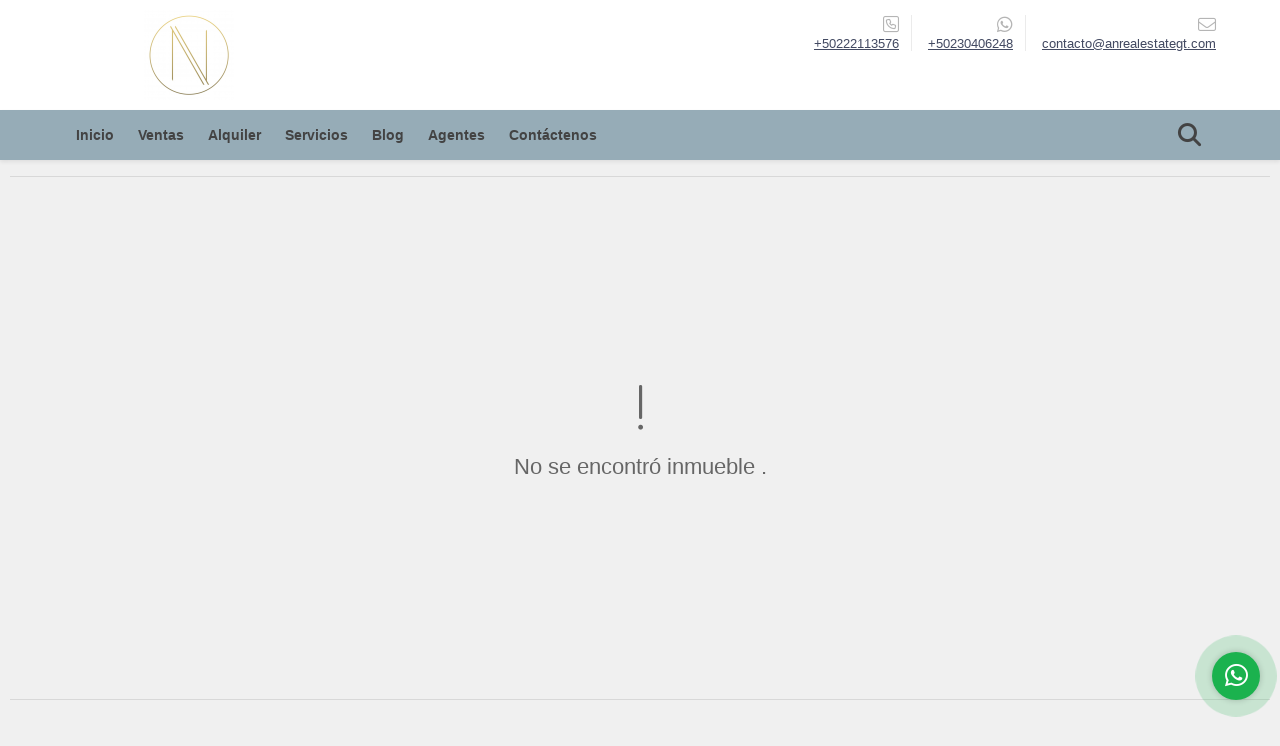

--- FILE ---
content_type: text/html; charset=UTF-8
request_url: https://anrealestategt.com/casa-venta-2-ciudad-de-guatemala/6690011
body_size: 10294
content:
<!DOCTYPE html>
<html lang="es">
    <head>
        <meta charset="utf-8">
        <meta name="viewport" content="width=device-width, initial-scale=1.0, user-scalable=no">
        <meta name="author" content="Wasi.co">
        <meta name="description" content="Esta casa para vender ubicada en Ciudad de Guatemala, Guatemala es el lugar ideal para vivir en familia. El terreno cuenta con 162.62 metros cuadrados y su &amp;aa">
        <meta name="Keywords" content="Inmobiliaria confiable en Guatemala,  Buscar casa en Guatemala,  Comprar apartamento Guatemala,  Casas en venta Guatemala,  apartamentos en renta,  Asesor inmobiliario de confianza,  Empresa de bienes raíces con licencia, Real Estate en Guatemala, R">
        <meta name="Language" content="Spanish">
        <meta name="Designer" content="www.wasi.co">
        <meta name="distribution" content="Global">
        <meta name="Robots" content="INDEX,FOLLOW">
        <meta name="csrf-token" content="SESZ10GLBBJ4xe3fHLxLkeidk0duNOL2HXq4S83i">

        <title>CASA EN VENTA EN ZONA 2  - Q1,300,000 GTQ</title>

        <!-- og tags -->
        <meta property="og:description" content="Esta casa para vender ubicada en Ciudad de Guatemala, Guatemala es el lugar ideal para vivir en familia. El terreno cuenta con 162.62 metros cuadrados y su &amp;aa" />
        <meta property="og:title" content="CASA EN VENTA EN ZONA 2  - Q1,300,000 GTQ" />
        <meta property="og:type" content="website" />
        <meta property="og:url" content="https://anrealestategt.com/casa-venta-2-ciudad-de-guatemala/6690011" />
        <meta property="og:image" content="https://images.wasi.co/inmuebles/b_casa_en_venta_en_zona_2_1686437147-9846_6468.jpg" />
        <meta property="og:image:width" content="300" />
        <meta property="og:image:height" content="225" />
        <meta property="og:site_name" content="anrealestategt.com" />

        <!-- og tags google+ -->
        <meta itemprop="description" content="Esta casa para vender ubicada en Ciudad de Guatemala, Guatemala es el lugar ideal para vivir en familia. El terreno cuenta con 162.62 metros cuadrados y su &amp;aa">

        <!-- og tags twitter-->
        <meta name="twitter:card" value="Esta casa para vender ubicada en Ciudad de Guatemala, Guatemala es el lugar ideal para vivir en familia. El terreno cuenta con 162.62 metros cuadrados y su &amp;aa">

                    <link href="https://images.wasi.co/inmuebles/b_casa_en_venta_en_zona_2_1686437147-9846_6468.jpg" rel="image_src"/>
        
        <link rel="shortcut icon" href="https://images.wasi.co/empresas/f20211130085621.png" />
        <!-- ------------ Main Style ------------ -->
                    <link href="https://anrealestategt.com/css/v1/pro9/style.min.css?v11768906075" async rel="stylesheet" type="text/css"/>
            <link href="https://anrealestategt.com/css/v1/pro9/fonts.min.css?v11768906075" async rel="stylesheet" type="text/css"/>
                                          <link href="https://anrealestategt.com/css/v1/pro9/skins/pweter.min.css?v11768906075" async rel="stylesheet" type="text/css"/>
                                          <!--skin colors-->
        <!--<link href="css/skin/{color}.min.css" rel="stylesheet" type="text/css"/>-->
        <!--<link rel="stylesheet" href="https://cdn.jsdelivr.net/npm/bootstrap-select@1.14.0-beta3/dist/css/bootstrap-select.min.css">-->

                                        <script src="https://www.google.com/recaptcha/api.js?hl=es" async defer></script>
    </head>
    <body>
            <header>
    <div class="container-fluid">
        <div class="area-header auto_margin">
            <div class="row">
                <div class="col-lg-2 col-md-3">
                    <div class="logo">
                        <a href="https://anrealestategt.com"><img src="https://images.wasi.co/empresas/b20231028014012.png"  data-2x="https://images.wasi.co/empresas/2xb20231028014012.png" onerror="this.src='https://images.wasi.co/empresas/b20231028014012.png'" width="250" class="img-retina center-block" title="Logo empresa" alt="encuentra la propiedad ideal en guatemala con an real estate"></a>
                    </div>
                </div>
                <div class="col-lg-10 col-md-9 hidden-sm-down">
                    <div class="area-contact">
                                                <div class="data">
                            <i class="fal fa-phone-square"></i>
                            <span><a href="tel:+50222113576">+50222113576</a></span>
                        </div>
                                                                        <div class="data">
                            <i class="fab fa-whatsapp"></i>
                            <span><a href="tel:+50230406248">+50230406248</a></span>
                        </div>
                                                <div class="data">
                            <a href="mailto:&#99;&#111;&#110;&#116;&#97;&#99;&#116;&#111;&#64;&#97;&#110;&#114;&#101;&#97;&#108;&#101;&#115;&#116;&#97;&#116;&#101;&#103;&#116;&#46;&#99;&#111;&#109;" class="notranslate">
                            <i class="fal fa-envelope"></i>
                            <span>&#99;&#111;&#110;&#116;&#97;&#99;&#116;&#111;&#64;&#97;&#110;&#114;&#101;&#97;&#108;&#101;&#115;&#116;&#97;&#116;&#101;&#103;&#116;&#46;&#99;&#111;&#109;</span>
                            </a>
                        </div>
                    </div>
                    <div class="google-lang" >
                        <div id="google_translate_element"></div>
                    </div>
                </div>
            </div>
        </div>
    </div>
</header>

    <nav id="wrapFix" class="main-menu hidden-md-down">
    <div class="topMenu auto_margin">
        <div class="flat-mega-menu">
            <ul id="idrop" class="mcollapse changer">
                <li><a href="https://anrealestategt.com" >Inicio</a></li>
                                                                    <li><a href="https://anrealestategt.com/s/ventas">Ventas</a>
                        <ul class="drop-down one-column hover-fade">
                                                                                                <li><a href="https://anrealestategt.com/s/apartamento/ventas?id_property_type=2&amp;business_type%5B0%5D=for_sale">Apartamento (96)</a></li>
                                                                                                                                <li><a href="https://anrealestategt.com/s/bodega/ventas?id_property_type=8&amp;business_type%5B0%5D=for_sale">Bodega (3)</a></li>
                                                                                                                                <li><a href="https://anrealestategt.com/s/bungalow/ventas?id_property_type=22&amp;business_type%5B0%5D=for_sale">Bungalow (1)</a></li>
                                                                                                                                                                                                                                                        <li><a href="https://anrealestategt.com/s/casa/ventas?id_property_type=1&amp;business_type%5B0%5D=for_sale">Casa (69)</a></li>
                                                                                                                                <li><a href="https://anrealestategt.com/s/casa-de-playa/ventas?id_property_type=24&amp;business_type%5B0%5D=for_sale">Casa de Playa (7)</a></li>
                                                                                                                                                                                                                                                                                                                                                                                                                                            <li><a href="https://anrealestategt.com/s/edificio/ventas?id_property_type=16&amp;business_type%5B0%5D=for_sale">Edificio (1)</a></li>
                                                                                                                                <li><a href="https://anrealestategt.com/s/finca/ventas?id_property_type=7&amp;business_type%5B0%5D=for_sale">Finca (4)</a></li>
                                                                                                                                                                                                                                                                                                                                                                                <li><a href="https://anrealestategt.com/s/hoteles/ventas?id_property_type=12&amp;business_type%5B0%5D=for_sale">Hoteles (1)</a></li>
                                                                                                                                <li><a href="https://anrealestategt.com/s/local/ventas?id_property_type=3&amp;business_type%5B0%5D=for_sale">Local (4)</a></li>
                                                                                                                                <li><a href="https://anrealestategt.com/s/loft/ventas?id_property_type=14&amp;business_type%5B0%5D=for_sale">Loft (3)</a></li>
                                                                                                                                <li><a href="https://anrealestategt.com/s/lote-terreno/ventas?id_property_type=5&amp;business_type%5B0%5D=for_sale">Lote / Terreno (5)</a></li>
                                                                                                                                                                                                                                                                                                                                                                                <li><a href="https://anrealestategt.com/s/oficina/ventas?id_property_type=4&amp;business_type%5B0%5D=for_sale">Oficina (6)</a></li>
                                                                                                                                                                                                                                                        <li><a href="https://anrealestategt.com/s/proyecto/ventas?id_property_type=29&amp;business_type%5B0%5D=for_sale">Proyecto (2)</a></li>
                                                                                                                                <li><a href="https://anrealestategt.com/s/terreno/ventas?id_property_type=32&amp;business_type%5B0%5D=for_sale">Terreno (36)</a></li>
                                                                                                                                                </ul>
                    </li>
                                                                                    <li><a href="https://anrealestategt.com/s/alquiler">Alquiler</a>
                        <ul class="drop-down one-column hover-fade">
                                                                                                <li><a href="https://anrealestategt.com/s/apartamento/alquiler?id_property_type=2&amp;business_type%5B0%5D=for_rent">Apartamento (27)</a></li>
                                                                                                                                <li><a href="https://anrealestategt.com/s/bodega/alquiler?id_property_type=8&amp;business_type%5B0%5D=for_rent">Bodega (16)</a></li>
                                                                                                                                                                                                                                                                                                                    <li><a href="https://anrealestategt.com/s/casa/alquiler?id_property_type=1&amp;business_type%5B0%5D=for_rent">Casa (9)</a></li>
                                                                                                                                <li><a href="https://anrealestategt.com/s/casa-de-playa/alquiler?id_property_type=24&amp;business_type%5B0%5D=for_rent">Casa de Playa (19)</a></li>
                                                                                                                                                                                                                                                                                                                    <li><a href="https://anrealestategt.com/s/consultorio/alquiler?id_property_type=15&amp;business_type%5B0%5D=for_rent">Consultorio (1)</a></li>
                                                                                                                                                                                            <li><a href="https://anrealestategt.com/s/edificio/alquiler?id_property_type=16&amp;business_type%5B0%5D=for_rent">Edificio (1)</a></li>
                                                                                                                                                                                                                                                                                                                                                                                                                                            <li><a href="https://anrealestategt.com/s/hoteles/alquiler?id_property_type=12&amp;business_type%5B0%5D=for_rent">Hoteles (4)</a></li>
                                                                                                                                <li><a href="https://anrealestategt.com/s/local/alquiler?id_property_type=3&amp;business_type%5B0%5D=for_rent">Local (11)</a></li>
                                                                                                                                <li><a href="https://anrealestategt.com/s/loft/alquiler?id_property_type=14&amp;business_type%5B0%5D=for_rent">Loft (1)</a></li>
                                                                                                                                                                                                                                                                                                                                                                                                                                            <li><a href="https://anrealestategt.com/s/oficina/alquiler?id_property_type=4&amp;business_type%5B0%5D=for_rent">Oficina (20)</a></li>
                                                                                                                                                                                                                                                                                                                    <li><a href="https://anrealestategt.com/s/terreno/alquiler?id_property_type=32&amp;business_type%5B0%5D=for_rent">Terreno (10)</a></li>
                                                                                                                                <li><a href="https://anrealestategt.com/s/vacacional/alquiler?id_property_type=11&amp;business_type%5B0%5D=for_rent">Vacacional (2)</a></li>
                                                                                    </ul>
                    </li>
                                                                                                                    <li><a href="https://anrealestategt.com/main-servicios.htm" >Servicios</a></li>
                                                                    <li><a href="https://anrealestategt.com/blog" >Blog</a></li>
                                                    <li><a href="https://anrealestategt.com/asesores" >Agentes</a></li>
                                                                                <li><a href="https://anrealestategt.com/main-contactenos.htm" >Contáctenos</a></li>
                <li class="search-bar hidden-md-down"><i class="fa fa-search"></i>
                    <ul class="drop-down" style="display: none;">
                        <form method="GET" action="https://anrealestategt.com/s" accept-charset="UTF-8" onSubmit="$(&#039;input[type=&quot;submit&quot;]&#039;).attr(&quot;disabled&quot;,&quot;disabled&quot;);">
                        <table>
                            <tbody>
                            <tr>
                                <td><input type="text" id="matchLabel" placeholder="Buscar en el sitio" value="" name="match"></td>
                                <td><input class="btn" type="submit" value="Buscar"></td>
                            </tr>
                            </tbody>
                        </table>
                        </form>
                    </ul>
                </li>
            </ul>
        </div>
    </div>
</nav>
<div id="mobile" style="position: relative;">
    <div class="mobile_search hidden-lg-up">
        <a href="#" class="show_hide"><i class="fas fa-search"></i></a>
    </div>
</div>

<!--mobile search-->
<div class="slidingSearch">
    <div class="input-group">
        <form method="GET" action="https://anrealestategt.com/s" accept-charset="UTF-8" onSubmit="$(&#039;input[type=&quot;submit&quot;]&#039;).attr(&quot;disabled&quot;,&quot;disabled&quot;);">
        <table>
            <tbody>
            <tr>
                <td> <input type="text" class="form-control" aria-label="" placeholder="Buscar por:" value="" name="match"></td>
                <td><input class="btn" type="submit" value="Buscar"></td>
            </tr>
            </tbody>
        </table>
        </form>
        <div class="input-group-append">
        </div>
    </div>
</div>
<!--end -->

                <div class="col-12">
            <hr>
        </div>
        <section>
            <div class="area-content ">
                <!-- mensage-->
                <div class="msg_empty">
                    <div class="text">
                        <i class="far fa-exclamation"></i>
                        <p> No se encontró inmueble .</p>
                    </div>
                </div>
                <!-- end mensage-->
            </div>
        </section>
        <div class="col-12">
            <hr>
        </div>
        <div class="home-main auto_margin mt-4 mb-4">
            <section class="mt-5 mb-5">
    <div class="areaFeatured">
        <div class="head">
            <h2>
                                                                                                                        INMUEBLES <STRONG>DESTACADOS</STRONG>
                                        
            <div class="tt-sqr"><span class="square"></span></div>
        </div>
        <p class="height_10"></p>
            <div class="areaDestacados">
                <div class="list_Propiedades">
                    <div class="owl_propiedades owl-carousel owl-theme">
                                                    <div class="item">
    <figure>
                <a href="https://anrealestategt.com/casa-venta-antigua-guatemala/7515212" class="fill">
            <img src="https://image.wasi.co/[base64]" onerror="this.src='https://image.wasi.co/[base64]';" class="fill-box img-fluid" alt="casa en venta en antigua guatemala">
        </a>
    </figure>

    <div class="body">
        <p>Venta</p>
        <div class="title"><h2><a class="t8-ellipsis" href="https://anrealestategt.com/casa-venta-antigua-guatemala/7515212">CASA EN VENTA EN ANTIGUA GUATEMALA</a></h2></div>
        <p class="ubicacion t8-details">Antigua Guatemala, Sacatepéquez</p>
    </div>
    <div class="foot">
        <div class="row">
            <div class="col-6">
                                <div class="area"><strong> Área m<sup>2</sup></strong>: 394</div>
                            </div>
            <div class="col-6 text-right">
                <i class="fal fa-bed"></i> <span>4</span> &nbsp;|&nbsp; <i class="fal fa-shower"></i> <span>4</span>
            </div>
        </div>
    </div>
            <div class="areaPrecio">
            <p class="precio">Consultar</p>
        </div>
                            </div>
                                                    <div class="item">
    <figure>
                <a href="https://anrealestategt.com/apartamento-venta-14-ciudad-de-guatemala/6290852" class="fill">
            <img src="https://image.wasi.co/[base64]" onerror="this.src='https://image.wasi.co/[base64]';" class="fill-box img-fluid" alt="apartamento en venta en aoki con inquilino zona 14">
        </a>
    </figure>

    <div class="body">
        <p>Venta</p>
        <div class="title"><h2><a class="t8-ellipsis" href="https://anrealestategt.com/apartamento-venta-14-ciudad-de-guatemala/6290852">APARTAMENTO EN VENTA EN AOKI, CON INQUILINO ZONA 14</a></h2></div>
        <p class="ubicacion t8-details">Ciudad de Guatemala, Guatemala</p>
    </div>
    <div class="foot">
        <div class="row">
            <div class="col-6">
                                <div class="area"><strong> Área m<sup>2</sup></strong>: 73.23</div>
                            </div>
            <div class="col-6 text-right">
                <i class="fal fa-bed"></i> <span>1</span> &nbsp;|&nbsp; <i class="fal fa-shower"></i> <span>1</span>
            </div>
        </div>
    </div>
                            <div class="areaPrecio">
                <p class="precio">US$150,000 <small>USD</small></p>
            </div>
                    </div>
                                                    <div class="item">
    <figure>
                <a href="https://anrealestategt.com/apartamento-alquiler-ciudad-de-guatemala/9674808" class="fill">
            <img src="https://image.wasi.co/[base64]" onerror="this.src='https://image.wasi.co/[base64]';" class="fill-box img-fluid" alt="apartamento en renta en apice ii zona 15 vista hermosa ii">
        </a>
    </figure>

    <div class="body">
        <p>Alquiler</p>
        <div class="title"><h2><a class="t8-ellipsis" href="https://anrealestategt.com/apartamento-alquiler-ciudad-de-guatemala/9674808">APARTAMENTO EN RENTA EN APICE II ZONA 15 VISTA HERMOSA II</a></h2></div>
        <p class="ubicacion t8-details">Ciudad de Guatemala, Guatemala</p>
    </div>
    <div class="foot">
        <div class="row">
            <div class="col-6">
                            </div>
            <div class="col-6 text-right">
                <i class="fal fa-bed"></i> <span>3</span> &nbsp;|&nbsp; <i class="fal fa-shower"></i> <span>3.5</span>
            </div>
        </div>
    </div>
                                    <div class="areaPrecio">
                <p class="precio">US$2,300 <small>USD</small></p>
            </div>
            </div>
                                                    <div class="item">
    <figure>
                <a href="https://anrealestategt.com/oficina-alquiler-10-ciudad-de-guatemala/9058995" class="fill">
            <img src="https://image.wasi.co/[base64]" onerror="this.src='https://image.wasi.co/[base64]';" class="fill-box img-fluid" alt="renta de oficina en fiamene zona 10">
        </a>
    </figure>

    <div class="body">
        <p>Alquiler</p>
        <div class="title"><h2><a class="t8-ellipsis" href="https://anrealestategt.com/oficina-alquiler-10-ciudad-de-guatemala/9058995">RENTA DE OFICINA EN FIAMENE ZONA 10</a></h2></div>
        <p class="ubicacion t8-details">Ciudad de Guatemala, Guatemala</p>
    </div>
    <div class="foot">
        <div class="row">
            <div class="col-6">
                                <div class="area"><strong> Área m<sup>2</sup></strong>: 38.58</div>
                            </div>
            <div class="col-6 text-right">
                <i class="fal fa-bed"></i> <span>0</span> &nbsp;|&nbsp; <i class="fal fa-shower"></i> <span>1</span>
            </div>
        </div>
    </div>
                                    <div class="areaPrecio">
                <p class="precio">Q5,500 <small>GTQ</small></p>
            </div>
            </div>
                                                    <div class="item">
    <figure>
                <a href="https://anrealestategt.com/terreno-alquiler-zona-11-cambote/8235096" class="fill">
            <img src="https://image.wasi.co/[base64]" onerror="this.src='https://image.wasi.co/[base64]';" class="fill-box img-fluid" alt="terreno en renta en huehuetenando">
        </a>
    </figure>

    <div class="body">
        <p>Alquiler</p>
        <div class="title"><h2><a class="t8-ellipsis" href="https://anrealestategt.com/terreno-alquiler-zona-11-cambote/8235096">TERRENO EN RENTA EN HUEHUETENANDO</a></h2></div>
        <p class="ubicacion t8-details">Cambote, Huehuetenango</p>
    </div>
    <div class="foot">
        <div class="row">
            <div class="col-6">
                            </div>
            <div class="col-6 text-right">
                <i class="fal fa-bed"></i> <span>0</span> &nbsp;|&nbsp; <i class="fal fa-shower"></i> <span>0</span>
            </div>
        </div>
    </div>
                                    <div class="areaPrecio">
                <p class="precio">US$30,000 <small>USD</small></p>
            </div>
            </div>
                                                    <div class="item">
    <figure>
                <a href="https://anrealestategt.com/apartamento-venta-ciudad-de-guatemala/9638638" class="fill">
            <img src="https://image.wasi.co/[base64]" onerror="this.src='https://image.wasi.co/[base64]';" class="fill-box img-fluid" alt="apartamento en venta en spazio residencias">
        </a>
    </figure>

    <div class="body">
        <p>Venta</p>
        <div class="title"><h2><a class="t8-ellipsis" href="https://anrealestategt.com/apartamento-venta-ciudad-de-guatemala/9638638">APARTAMENTO EN VENTA EN SPAZIO RESIDENCIAS</a></h2></div>
        <p class="ubicacion t8-details">Ciudad de Guatemala, Guatemala</p>
    </div>
    <div class="foot">
        <div class="row">
            <div class="col-6">
                                <div class="area"><strong> Área m<sup>2</sup></strong>: 231</div>
                            </div>
            <div class="col-6 text-right">
                <i class="fal fa-bed"></i> <span>3</span> &nbsp;|&nbsp; <i class="fal fa-shower"></i> <span>3.5</span>
            </div>
        </div>
    </div>
                            <div class="areaPrecio">
                <p class="precio">US$950,000 <small>USD</small></p>
            </div>
                    </div>
                                                    <div class="item">
    <figure>
                <a href="https://anrealestategt.com/apartamento-alquiler-ciudad-de-guatemala/9709896" class="fill">
            <img src="https://image.wasi.co/[base64]" onerror="this.src='https://image.wasi.co/[base64]';" class="fill-box img-fluid" alt="apartamento en renta las cumbres zona 16">
        </a>
    </figure>

    <div class="body">
        <p>Alquiler</p>
        <div class="title"><h2><a class="t8-ellipsis" href="https://anrealestategt.com/apartamento-alquiler-ciudad-de-guatemala/9709896">APARTAMENTO EN RENTA – LAS CUMBRES, ZONA 16</a></h2></div>
        <p class="ubicacion t8-details">Ciudad de Guatemala, Guatemala</p>
    </div>
    <div class="foot">
        <div class="row">
            <div class="col-6">
                            </div>
            <div class="col-6 text-right">
                <i class="fal fa-bed"></i> <span>2</span> &nbsp;|&nbsp; <i class="fal fa-shower"></i> <span>1</span>
            </div>
        </div>
    </div>
                                    <div class="areaPrecio">
                <p class="precio">US$1,450 <small>USD</small></p>
            </div>
            </div>
                                                    <div class="item">
    <figure>
                <a href="https://anrealestategt.com/apartamento-alquiler-16-ciudad-de-guatemala/4068355" class="fill">
            <img src="https://image.wasi.co/[base64]" onerror="this.src='https://image.wasi.co/[base64]';" class="fill-box img-fluid" alt="apartamento en renta en zen de cayala">
        </a>
    </figure>

    <div class="body">
        <p>Alquiler</p>
        <div class="title"><h2><a class="t8-ellipsis" href="https://anrealestategt.com/apartamento-alquiler-16-ciudad-de-guatemala/4068355">APARTAMENTO EN RENTA EN ZEN DE CAYALA</a></h2></div>
        <p class="ubicacion t8-details">Ciudad de Guatemala, Guatemala</p>
    </div>
    <div class="foot">
        <div class="row">
            <div class="col-6">
                                <div class="area"><strong> Área m<sup>2</sup></strong>: 204</div>
                            </div>
            <div class="col-6 text-right">
                <i class="fal fa-bed"></i> <span>2</span> &nbsp;|&nbsp; <i class="fal fa-shower"></i> <span>2</span>
            </div>
        </div>
    </div>
                                    <div class="areaPrecio">
                <p class="precio">US$2,500 <small>USD</small></p>
            </div>
            </div>
                                                    <div class="item">
    <figure>
                <a href="https://anrealestategt.com/terreno-venta-fraijanes/9513557" class="fill">
            <img src="https://image.wasi.co/[base64]" onerror="this.src='https://image.wasi.co/[base64]';" class="fill-box img-fluid" alt="terreno en venta en san german la montana fraijanes km 19">
        </a>
    </figure>

    <div class="body">
        <p>Venta</p>
        <div class="title"><h2><a class="t8-ellipsis" href="https://anrealestategt.com/terreno-venta-fraijanes/9513557">TERRENO EN VENTA EN SAN GERMAN LA MONTAÑA, FRAIJANES KM 19</a></h2></div>
        <p class="ubicacion t8-details">Fraijanes, Guatemala</p>
    </div>
    <div class="foot">
        <div class="row">
            <div class="col-6">
                            </div>
            <div class="col-6 text-right">
                <i class="fal fa-bed"></i> <span>0</span> &nbsp;|&nbsp; <i class="fal fa-shower"></i> <span>0</span>
            </div>
        </div>
    </div>
                            <div class="areaPrecio">
                <p class="precio">US$178,000 <small>USD</small></p>
            </div>
                    </div>
                                                    <div class="item">
    <figure>
                <a href="https://anrealestategt.com/apartamento-venta-ciudad-de-guatemala/9701590" class="fill">
            <img src="https://image.wasi.co/[base64]" onerror="this.src='https://image.wasi.co/[base64]';" class="fill-box img-fluid" alt="apartamento en venta en zen de cayala">
        </a>
    </figure>

    <div class="body">
        <p>Venta</p>
        <div class="title"><h2><a class="t8-ellipsis" href="https://anrealestategt.com/apartamento-venta-ciudad-de-guatemala/9701590">APARTAMENTO EN VENTA EN ZEN DE CAYALÁ</a></h2></div>
        <p class="ubicacion t8-details">Ciudad de Guatemala, Guatemala</p>
    </div>
    <div class="foot">
        <div class="row">
            <div class="col-6">
                                <div class="area"><strong> Área m<sup>2</sup></strong>: 274</div>
                            </div>
            <div class="col-6 text-right">
                <i class="fal fa-bed"></i> <span>3</span> &nbsp;|&nbsp; <i class="fal fa-shower"></i> <span>2.5</span>
            </div>
        </div>
    </div>
                            <div class="areaPrecio">
                <p class="precio">US$480,000 <small>USD</small></p>
            </div>
                    </div>
                                                    <div class="item">
    <figure>
                <a href="https://anrealestategt.com/local-alquiler-ciudad-de-guatemala/9703754" class="fill">
            <img src="https://image.wasi.co/[base64]" onerror="this.src='https://image.wasi.co/[base64]';" class="fill-box img-fluid" alt="local en renta plaza convenia zona 10">
        </a>
    </figure>

    <div class="body">
        <p>Alquiler</p>
        <div class="title"><h2><a class="t8-ellipsis" href="https://anrealestategt.com/local-alquiler-ciudad-de-guatemala/9703754">LOCAL EN RENTA - PLAZA CONVENIA, ZONA 10</a></h2></div>
        <p class="ubicacion t8-details">Ciudad de Guatemala, Guatemala</p>
    </div>
    <div class="foot">
        <div class="row">
            <div class="col-6">
                            </div>
            <div class="col-6 text-right">
                <i class="fal fa-bed"></i> <span>0</span> &nbsp;|&nbsp; <i class="fal fa-shower"></i> <span>0.5</span>
            </div>
        </div>
    </div>
                                    <div class="areaPrecio">
                <p class="precio">US$1,015 <small>USD</small></p>
            </div>
            </div>
                                                    <div class="item">
    <figure>
                <a href="https://anrealestategt.com/apartamento-venta-miami/4458337" class="fill">
            <img src="https://image.wasi.co/[base64]" onerror="this.src='https://image.wasi.co/[base64]';" class="fill-box img-fluid" alt="apartamento en venta en miami beach 3315 collin av">
        </a>
    </figure>

    <div class="body">
        <p>Venta</p>
        <div class="title"><h2><a class="t8-ellipsis" href="https://anrealestategt.com/apartamento-venta-miami/4458337">Apartamento en Venta en Miami Beach 3315 Collin Av</a></h2></div>
        <p class="ubicacion t8-details">Miami, Florida</p>
    </div>
    <div class="foot">
        <div class="row">
            <div class="col-6">
                                <div class="area"><strong> Área m<sup>2</sup></strong>: 618.74</div>
                            </div>
            <div class="col-6 text-right">
                <i class="fal fa-bed"></i> <span>2</span> &nbsp;|&nbsp; <i class="fal fa-shower"></i> <span>3</span>
            </div>
        </div>
    </div>
                            <div class="areaPrecio">
                <p class="precio">US$6,450,000 <small>USD</small></p>
            </div>
                    </div>
                                                    <div class="item">
    <figure>
                <a href="https://anrealestategt.com/casa-alquiler-ciudad-de-guatemala/9676683" class="fill">
            <img src="https://image.wasi.co/[base64]" onerror="this.src='https://image.wasi.co/[base64]';" class="fill-box img-fluid" alt="casa en renta en residenciales villas de sta monica caes 165">
        </a>
    </figure>

    <div class="body">
        <p>Alquiler</p>
        <div class="title"><h2><a class="t8-ellipsis" href="https://anrealestategt.com/casa-alquiler-ciudad-de-guatemala/9676683">CASA EN RENTA EN RESIDENCIALES VILLAS DE STA MONICA CAES 16.5</a></h2></div>
        <p class="ubicacion t8-details">Ciudad de Guatemala, Guatemala</p>
    </div>
    <div class="foot">
        <div class="row">
            <div class="col-6">
                                <div class="area"><strong> Área m<sup>2</sup></strong>: 250</div>
                            </div>
            <div class="col-6 text-right">
                <i class="fal fa-bed"></i> <span>3</span> &nbsp;|&nbsp; <i class="fal fa-shower"></i> <span>2.5</span>
            </div>
        </div>
    </div>
                                    <div class="areaPrecio">
                <p class="precio">Q7,900 <small>GTQ</small></p>
            </div>
            </div>
                                                    <div class="item">
    <figure>
                <a href="https://anrealestategt.com/terreno-venta-el-estor/9562463" class="fill">
            <img src="https://image.wasi.co/[base64]" onerror="this.src='https://image.wasi.co/[base64]';" class="fill-box img-fluid" alt="terreno en venta en barrio la coroza en el estor izabal">
        </a>
    </figure>

    <div class="body">
        <p>Venta</p>
        <div class="title"><h2><a class="t8-ellipsis" href="https://anrealestategt.com/terreno-venta-el-estor/9562463">TERRENO EN VENTA EN BARRIO LA COROZA EN EL ESTOR IZABAL </a></h2></div>
        <p class="ubicacion t8-details">El Estor, Izabal</p>
    </div>
    <div class="foot">
        <div class="row">
            <div class="col-6">
                            </div>
            <div class="col-6 text-right">
                <i class="fal fa-bed"></i> <span>0</span> &nbsp;|&nbsp; <i class="fal fa-shower"></i> <span>0</span>
            </div>
        </div>
    </div>
                            <div class="areaPrecio">
                <p class="precio">Q298,500 <small>GTQ</small></p>
            </div>
                    </div>
                                                    <div class="item">
    <figure>
                <a href="https://anrealestategt.com/apartamento-venta-13-ciudad-de-guatemala/9053295" class="fill">
            <img src="https://image.wasi.co/[base64]" onerror="this.src='https://image.wasi.co/[base64]';" class="fill-box img-fluid" alt="apartamento en venta en zona 13 sobre avenida hincapie">
        </a>
    </figure>

    <div class="body">
        <p>Venta</p>
        <div class="title"><h2><a class="t8-ellipsis" href="https://anrealestategt.com/apartamento-venta-13-ciudad-de-guatemala/9053295">APARTAMENTO EN VENTA EN ZONA 13 sobre Avenida Hincapie</a></h2></div>
        <p class="ubicacion t8-details">Ciudad de Guatemala, Guatemala</p>
    </div>
    <div class="foot">
        <div class="row">
            <div class="col-6">
                                <div class="area"><strong> Área m<sup>2</sup></strong>: 85</div>
                            </div>
            <div class="col-6 text-right">
                <i class="fal fa-bed"></i> <span>2</span> &nbsp;|&nbsp; <i class="fal fa-shower"></i> <span>2</span>
            </div>
        </div>
    </div>
                            <div class="areaPrecio">
                <p class="precio">US$165,000 <small>USD</small></p>
            </div>
                    </div>
                                                    <div class="item">
    <figure>
                <a href="https://anrealestategt.com/apartamento-venta-14-la-villa-ciudad-de-guatemala/9125625" class="fill">
            <img src="https://image.wasi.co/[base64]" onerror="this.src='https://image.wasi.co/[base64]';" class="fill-box img-fluid" alt="apartamento con jardin en segheria zona 14 la villa">
        </a>
    </figure>

    <div class="body">
        <p>Venta</p>
        <div class="title"><h2><a class="t8-ellipsis" href="https://anrealestategt.com/apartamento-venta-14-la-villa-ciudad-de-guatemala/9125625">APARTAMENTO CON JARDIN EN SEGHERIA ZONA 14 LA VILLA</a></h2></div>
        <p class="ubicacion t8-details">Ciudad de Guatemala, Guatemala</p>
    </div>
    <div class="foot">
        <div class="row">
            <div class="col-6">
                            </div>
            <div class="col-6 text-right">
                <i class="fal fa-bed"></i> <span>3</span> &nbsp;|&nbsp; <i class="fal fa-shower"></i> <span>2</span>
            </div>
        </div>
    </div>
                            <div class="areaPrecio">
                <p class="precio">US$314,565 <small>USD</small></p>
            </div>
                    </div>
                                                    <div class="item">
    <figure>
                <a href="https://anrealestategt.com/apartamento-venta-14-ciudad-de-guatemala/9351038" class="fill">
            <img src="https://image.wasi.co/[base64]" onerror="this.src='https://image.wasi.co/[base64]';" class="fill-box img-fluid" alt="apartamento en venta en real de las americas zona 14">
        </a>
    </figure>

    <div class="body">
        <p>Venta</p>
        <div class="title"><h2><a class="t8-ellipsis" href="https://anrealestategt.com/apartamento-venta-14-ciudad-de-guatemala/9351038">APARTAMENTO EN VENTA EN REAL DE LAS AMERICAS  ZONA 14</a></h2></div>
        <p class="ubicacion t8-details">Ciudad de Guatemala, Guatemala</p>
    </div>
    <div class="foot">
        <div class="row">
            <div class="col-6">
                                <div class="area"><strong> Área m<sup>2</sup></strong>: 107</div>
                            </div>
            <div class="col-6 text-right">
                <i class="fal fa-bed"></i> <span>2</span> &nbsp;|&nbsp; <i class="fal fa-shower"></i> <span>2</span>
            </div>
        </div>
    </div>
                            <div class="areaPrecio">
                <p class="precio">US$260,000 <small>USD</small></p>
            </div>
                    </div>
                                                    <div class="item">
    <figure>
                <a href="https://anrealestategt.com/bodega-alquiler-ciudad-de-guatemala/9040544" class="fill">
            <img src="https://image.wasi.co/[base64]" onerror="this.src='https://image.wasi.co/[base64]';" class="fill-box img-fluid" alt="bodega en renta en chimaltenango">
        </a>
    </figure>

    <div class="body">
        <p>Alquiler</p>
        <div class="title"><h2><a class="t8-ellipsis" href="https://anrealestategt.com/bodega-alquiler-ciudad-de-guatemala/9040544">BODEGA EN RENTA EN CHIMALTENANGO</a></h2></div>
        <p class="ubicacion t8-details">Ciudad de Guatemala, Guatemala</p>
    </div>
    <div class="foot">
        <div class="row">
            <div class="col-6">
                                <div class="area"><strong> Área m<sup>2</sup></strong>: 370</div>
                            </div>
            <div class="col-6 text-right">
                <i class="fal fa-bed"></i> <span>0</span> &nbsp;|&nbsp; <i class="fal fa-shower"></i> <span>1</span>
            </div>
        </div>
    </div>
                                    <div class="areaPrecio">
                <p class="precio">US$2,000 <small>USD</small></p>
            </div>
            </div>
                                                    <div class="item">
    <figure>
                <a href="https://anrealestategt.com/oficina-alquiler-9-ciudad-de-guatemala/9528913" class="fill">
            <img src="https://image.wasi.co/[base64]" onerror="this.src='https://image.wasi.co/[base64]';" class="fill-box img-fluid" alt="oficina en renta en hub zona 9">
        </a>
    </figure>

    <div class="body">
        <p>Alquiler</p>
        <div class="title"><h2><a class="t8-ellipsis" href="https://anrealestategt.com/oficina-alquiler-9-ciudad-de-guatemala/9528913">OFICINA EN RENTA EN HUB ZONA 9</a></h2></div>
        <p class="ubicacion t8-details">Ciudad de Guatemala, Guatemala</p>
    </div>
    <div class="foot">
        <div class="row">
            <div class="col-6">
                            </div>
            <div class="col-6 text-right">
                <i class="fal fa-bed"></i> <span>0</span> &nbsp;|&nbsp; <i class="fal fa-shower"></i> <span>0</span>
            </div>
        </div>
    </div>
                                    <div class="areaPrecio">
                <p class="precio">US$1,080 <small>USD</small></p>
            </div>
            </div>
                                                    <div class="item">
    <figure>
                <a href="https://anrealestategt.com/casa-alquiler-ciudad-de-guatemala/9716906" class="fill">
            <img src="https://image.wasi.co/[base64]" onerror="this.src='https://image.wasi.co/[base64]';" class="fill-box img-fluid" alt="casa en renta residencial encinos del zapote zona 2">
        </a>
    </figure>

    <div class="body">
        <p>Alquiler</p>
        <div class="title"><h2><a class="t8-ellipsis" href="https://anrealestategt.com/casa-alquiler-ciudad-de-guatemala/9716906">CASA EN RENTA – RESIDENCIAL ENCINOS DEL ZAPOTE, ZONA 2</a></h2></div>
        <p class="ubicacion t8-details">Ciudad de Guatemala, Guatemala</p>
    </div>
    <div class="foot">
        <div class="row">
            <div class="col-6">
                            </div>
            <div class="col-6 text-right">
                <i class="fal fa-bed"></i> <span>3</span> &nbsp;|&nbsp; <i class="fal fa-shower"></i> <span>3.5</span>
            </div>
        </div>
    </div>
                                    <div class="areaPrecio">
                <p class="precio">Q8,000 <small>GTQ</small></p>
            </div>
            </div>
                                            </div>
                </div>
            </div>
    </div>
</section>
        </div>
    
    <footer class="pd-50" id="footer_app">
    <div class="container-fluid">
        <div class="areaFooter auto_margin">
            <div class="row">
                                <div class="col-lg-4">
                    <div class="content">
                                                    <h4>QUIÉNES SOMOS</h4>
                            <p>Asesores inmobiliarios diplomados y con licencia de corredor emitida por el Ministerio de Economía. En AN REAL ESTATE ofrecemos asesoría profesional, segura y personalizada para comprar, vender o rentar propiedades en Guatemala. </p>
                                                                            <p class="height_5"></p>
                            <div class="fb-page" data-href="https://www.facebook.com/anrealestategt/" data-tabs="timeline" data-height="70" data-small-header="true" data-adapt-container-width="true" data-hide-cover="false" data-show-facepile="true"><blockquote cite="https://www.facebook.com/anrealestategt" class="fb-xfbml-parse-ignore"><a href="https://www.facebook.com/anrealestategt/"></a></blockquote></div>
                                            </div>
                </div>
                                <div class="col-lg-3">
                    <div class="content">
                        <h4>UBICACIÓN Y CONTACTO</h4>
                        <address>
                            <strong>UBICACIÓN</strong> <br>
                            Boulevard Rafael Landivar 10-05 zona 16 Ciudad Cayalá Distrito Moda Edificio G Oficina 201, Guatemala Guatemala.<br>
                            <b>Ciudad de Guatemala - Guatemala - Guatemala</b>
                        </address>
                                                    <p>
                                <strong>MÓVIL</strong> <br>
                                <a href="tel:+50230406248">+50230406248</a>
                            </p>
                                                                            <p>
                                <strong>TELÉFONO</strong> <br>
                                <a href="tel:+50222113576">+50222113576</a>
                            </p>
                                                                        <p class="overflow">
                            <strong>EMAIL</strong> <br>
                            <a href="mailto:contacto@anrealestategt.com" class="notranslate">contacto@anrealestategt.com</a>
                        </p>
                                                                            <ul class="follow">
                                                                    <li><a href="https://www.facebook.com/anrealestategt" target="_blank" data-follow="facebook" title="facebook"><span>Facebook</span></a></li>
                                                                                                    <li><a href="http://twitter.com/#!/ANRealEstateGT" target="_blank" data-follow="x-twitter" title="X"><span>X</span></a></li>
                                                                                                    <li><a href="https://www.instagram.com/anrealestategt/" target="_blank" data-follow="instagram" title="instagram"><span>Instagram</span></a></li>
                                                                                                                                    <li><a href="https://www.youtube.com/@anrealestate5885" target="_blank" data-follow="youtube" title="youtube"><span>YouTube</span></a></li>
                                                                                                    <li><a href="https://www.tiktok.com/@anrealestategt?_t=ZM-8vyUz7f33gd&amp;_r=1" target="_blank" data-follow="tiktok" title="tiktok"><span>TikTok</span></a></li>
                                                            </ul>
                                            </div>
                </div>
                <div class="col-lg-2">
                    <div class="content">
                        <h4>INFORMACIÓN</h4>
                        <ul class="f_links">
                            <li><a href="https://anrealestategt.com">Inicio</a></li>
                                                                                                                                                <li><a href="https://anrealestategt.com/s/ventas">Ventas</a>
                                                                                                                                                                            <li><a href="https://anrealestategt.com/s/alquiler">Alquiler</a>
                                                                                                                                                <li><a href="https://anrealestategt.com/main-servicios.htm">Servicios</a></li>
                                                                                                                                                <li><a href="https://anrealestategt.com/blog">Blog</a></li>
                                                                                                                                            <li><a href="https://anrealestategt.com/main-contactenos.htm">Contáctenos</a></li>
                            <li><a href="/main-contenido-cat-6.htm">Políticas de privacidad</a></li>
                        </ul>
                    </div>
                </div>
                                <div class="col-lg-3">
                    <div class="content">
                        <div class="Oferte">
                            <i class="fal fa-home"></i>
                            <h5>Oferte su inmueble con nosotros</h5>
                            <!-- Button trigger modal -->
                            <a href="" data-toggle="modal" data-target="#modelId" class="btn btn-dark btn-shadow waves-effect"><strong>OFERTAR</strong></a>
                        </div>
                    </div>
                </div>
                            </div>
        </div>
    </div>
            <!-- Modal -->
<div id="modal_offer">
    <div class="modal fade" id="modelId" tabindex="-1" role="dialog" aria-labelledby="modelTitleId" aria-hidden="true">
        <div class="modal-dialog modal-sm" role="document">
            <div class="modal-content modal-ofertar" style="border-radius: 3px">
                <div class="modal-header">
                    <h5 class="modal-title" id="exampleModalCenterTitle">Ofertar</h5>
                    <button type="button" class="close" data-dismiss="modal" aria-label="Close">
                        <span aria-hidden="true">&times;</span>
                    </button>

                </div>
                <form-offer-property
                        city="445217"
                        country="185"
                        region="1682"
                />
            </div>
        </div>
    </div>
</div>    </footer>
    <!--Whatsapp Widget-->
<div class="whatsApp_widget">
    <div class="box-chat webp">
        <div class="get-comment-close close-widget-top"><i class="far fa-times"></i></div>
        <div class="head">
            <div class="row">
                <div class="col-9">
                    <figure><img src="https://images.wasi.co/empresas/b20231028014012.png" alt="AN REAL ESTATE"></figure>
                    <div class="empresa">
                        <span class="tt1">AN REAL ESTATE</span>
                        <span class="tt2">Whatsapp</span>
                    </div>
                </div>
                <div class="col-3 text-right">
                    <i class="fab fa-whatsapp"></i>
                </div>
            </div>
        </div>
        <div class="body">
            <div class="tag-label">Hoy</div>
            <div class="welcome_text arrow_box">
                Hola, buen día. Cómo puedo ayudarle el día de hoy?
                <span id="msg-time"></span>
            </div>
            <p>&nbsp;</p>
        </div>
        <div class="foot">
            <div class="input-group">
                <textarea id="text_whatsapp" data-autoresize rows="1" class="form-control textarea_whatsapp" placeholder="Enviar mensaje"></textarea>
                <div class="input-group-append">
                    <span id="send_w" class="input-group-text" onClick="javascript: window.open('https://wa.me/50230406248?text=' + document.getElementById('text_whatsapp').value);"><i class="fas fa-paper-plane"></i></span>
                </div>
            </div>
        </div>
    </div>

    <div class="sonar-wrapper">
        <div class="sonar-emitter">
            <div class="sonar-wave"></div>
        </div>
    </div>

    <div id="get-comment-btn" class="btn-whatsapp">
        <a href="#?"> <i class="fab fa-whatsapp"></i></a>
    </div>
</div>
<!--end-->

    <section id="Bottom">
    <div class="areaBottom auto_margin">
        <div class="container-fluid">
            <div class="row">
                <div class="col-md-6 hidden-sm-down">
                    <div class="copy">
                        ©2026 <strong>anrealestategt.com</strong>, todos los derechos reservados.
                    </div>
                </div>
                                <div class="col-md-6">
                    <div class="by">
                        <span>Powered by:</span> <b>wasi.co</b>
                    </div>
                </div>
                            </div>
        </div>
    </div>
</section>
                <script>
            var lang_locale = 'es';
            window.lang_custom = {"id_empresa":47834,"lang":"es","country_iso":"gt","es":{"models\/business_type":{"actions":{"sale":"Vender","transfer":"Permutar"},"rent":"Alquiler","sale":"Venta|Ventas"},"models\/company":{"contact_us":"Cont\u00e1ctenos","my_company":"Nuestra Empresa"},"models\/location":{"region":{"label":"Estado \/ Departamento"},"city":{"label":"Ciudad"},"location":{"label":"Localidad"},"zone":{"label":"Zona"}},"models\/news":{"label":"Blog|Blog"},"models\/property":{"area":{"label":"\u00c1rea"},"availability":{"rented":"Alquilado"},"bedroom":"Habitacion|Habitaciones","floor":"Piso","garage":"Garaje","maintenance_fee":"Valor Mantenimiento","property_condition":{"used":"Usado"}},"models\/property_feature":{"id":{"4":"Amueblado"}},"models\/property_type":{"id":{"2":"Apartamento|Apartamentos","3":"Local","5":"Lote \/ Terreno","7":"Finca","11":"Vacacional","14":"Loft|Lofts","21":"Penthouse","25":"Nivel","27":"Condominio","29":"Proyecto"}},"models\/service":{"label":"Servicio|Servicios"},"models\/user":{"label":"Agente|Agentes"}}};
        </script>
        <script>
            var city_label = 'Ciudad';
                                    var iso_country = '';
        </script>
        <!-- Global JS -->
        <script src="https://anrealestategt.com/js/v1/pro9/global.min.js?v11768906075"></script>
                  <script src="https://anrealestategt.com/js/app.js?v11768906075"></script>
                        <!--<script src="https://cdn.jsdelivr.net/npm/bootstrap-select@1.14.0-beta3/dist/js/bootstrap-select.min.js"></script>-->
                <script src="https://anrealestategt.com/js/lazyload.min.js?v11768906075" async></script>
                <script src="https://anrealestategt.com/js/webp.js?v11768906075" async></script>
                                <script defer type="text/javascript">
            var _paq = _paq || [];
            /* tracker methods like "setCustomDimension" should be called before "trackPageView" */
            _paq.push(['trackPageView']);
            _paq.push(['enableLinkTracking']);
            (function() {
                var u="//wasiz.com/";
                _paq.push(['setTrackerUrl', u+'piwik.php']);
                _paq.push(['setSiteId', '41200']);
                var d=document, g=d.createElement('script'), s=d.getElementsByTagName('script')[0];
                g.type='text/javascript'; g.async=true; g.defer=true; g.src=u+'piwik.js'; s.parentNode.insertBefore(g,s);
            })();
        </script>
                                <script>
            setTimeout(function() {
                var headID = document.getElementsByTagName("head")[0];
                var newScript = document.createElement('script');
                newScript.src = '//translate.google.com/translate_a/element.js?cb=googleTranslateElementInit';
                headID.appendChild(newScript);
            }, 2000);
        </script>
        <script>
            function googleTranslateElementInit() {
                new google.translate.TranslateElement({
                    pageLanguage: 'es',
                    includedLanguages: 'de,en,pt,ru,fr,fa,zh-CN,zh-TW,ar,it,es,nl',
                    layout: google.translate.TranslateElement.InlineLayout.SIMPLE
                }, 'google_translate_element');
            }
        </script>
                                    <script>
        new Vue({
            el: '#app',
            mounted: function () {
                var customer={
                    first_name: '',
                    last_name: '',
                    email: '',
                    phone: '',
                };
                if(customer.first_name){
                    bus.$emit('contact-sent',{
                        email: customer.email,
                        phone: customer.phone,
                        first_name: customer.first_name,
                        last_name: customer.last_name
                    });
                }
            }
        });
    </script>
            <script>
        new Vue({
            el: '#footer_app',
        });
    </script>
            <script>
                        (function(d, s, id) {
                var js, fjs = d.getElementsByTagName(s)[0];
                if (d.getElementById(id)) return;
                js = d.createElement(s); js.id = id;
                js.src = 'https://connect.facebook.net/es/sdk.js#xfbml=1&version=v3.2&autoLogAppEvents=1';
                fjs.parentNode.insertBefore(js, fjs);
            }(document, 'script', 'facebook-jssdk'));
                    </script>
            <input type="text" id="trc" value="" disabled="disabled" style="display: none">
    </body>
</html>


--- FILE ---
content_type: text/css
request_url: https://anrealestategt.com/css/v1/pro9/skins/pweter.min.css?v11768906075
body_size: 783
content:
#topBar{background:#96acb7}.flat-mega-menu .drop-down{border-bottom:4px solid #96acb7}.flat-mega-menu .search-bar:hover{color:#96acb7!important}.slicknav_menu{background:#96acb7}.slicknav_menu ul ul li:before{background:#fff}.owl_featured .owl-next,.owl_featured .owl-prev,.owl_propiedades .owl-next,.owl_propiedades .owl-prev{background-color:#96acb7}.fill_round{background-color:#8aa2af}.main-menu,.mobile_search{background:#96acb7}.areaSearch{background:#434343}.areaSearch .form-group .btn-dark{background:#96acb7;border:1px solid #96acb7}.areaSearch .form-group .btn-dark:hover{background:#87a0ad}.areaSearch .form-group .btn-dark:active{border:1px solid #87a0ad}.list_Propiedades .item{box-shadow:0 2px 0 0 #96acb7}.list_Propiedades h2 a{color:#434343}.listnews .item h3 a{color:#96acb7}.area-description h1.title{color:#434343}.area-description .title h3{color:#96acb7}.area-description .title h3 span{color:#434343}.area-description span.line{background:#96acb7}.area-description .precio .pr1{color:#434343}.area-description .code .btn-danger{background:#96acb7;border:1px solid #96acb7}.list-info-1a ul.list-li li:before{background:#96acb7}.list-info-2a ul li:before{color:#96acb7}.right-aside .asesor span.line{background:#96acb7}.right-aside .asesor a{color:#000}.right-aside .form .form-group label{color:#434343}.right-aside .form .form-group .btn-dark{background:#96acb7;border:1px solid #7894a2}.right-aside .form .form-group .btn-dark:active,.right-aside .form .form-group .btn-dark:hover{background:#87a0ad;border:1px solid #96acb7}.blog{background:#fff;border:1px solid #d7d7d7;border-radius:3px;box-shadow:0 0 4px 0 hsla(0,0%,67%,.5);margin-bottom:30px;padding:20px}.blog .title-categoria{color:#c6c6c6;font-size:rem(30px);margin:0;padding:0}.blogList .item .btn-warning{background:#96acb7;border:1px solid #96acb7}.blog aside h4{color:#96acb7}.blog aside ul li:before{background:#b4c4cc}.area-content h1,.area-content h2,.area-content h3,.area-content h4,.area-content h5,.area-content h6{color:#434343}.area-content blockquote{border-left:5px solid #96acb7}.areaFooter .content h4 span{color:#c3d0d6}.areaFooter .content ul.f_links li:before{background:#96acb7}#Bottom{background:#393939;border-top:1px solid #96acb7}#Bottom .copy strong{color:#fff}.Oferte i{color:#96acb7!important}.Oferte .btn-dark,.modal-content .btn-dark{background:#96acb7!important;border:1px solid #96acb7!important}.modal-content .modal-title{color:#96acb7!important}
